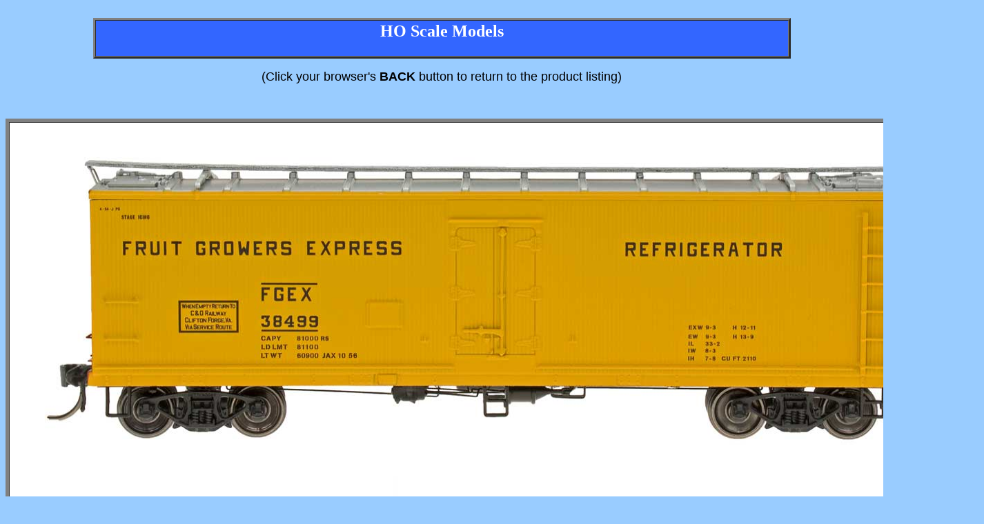

--- FILE ---
content_type: text/html
request_url: https://intermountain-railway.com/ho/html/47737.htm
body_size: 835
content:
<!doctype html public "-//w3c//dtd html 4.0 transitional//en">
<html>
<head>
   <meta http-equiv="Content-Type" content="text/html; charset=iso-8859-1">
   <meta name="generator" content="Microsoft FrontPage 5.0">
   <meta name="GENERATOR" content="Mozilla/4.79 [en]C-CCK-MCD (Qwest.net)  (Win98; U) [Netscape]">
   <title>HO Scale Models - 47737</title>
</head>
<body bgcolor="#99CCFF" link="#FF0000" vlink="#52188C">
&nbsp;
<center><table BORDER=3 CELLSPACING=0 CELLPADDING=2 WIDTH="80%" BGCOLOR="#330066" >
<tr>
<td ALIGN=CENTER bgcolor="#3366FF">
<h2>
<font color="#FFFFFF">HO Scale Models</font></h2>
</td>
</tr>
</table></center>

<center>
<p><font size=+1 face="Arial"><font color="#000000">(Click your browser's
</font><b>BACK</b><font color="#000000">
button to return to the product listing)</font></font></center>

<p><br>
<center><table BORDER=5 CELLSPACING=0 CELLPADDING=3 WIDTH="200" BGCOLOR="#FFFFFF" >
<tr>
<td ALIGN=CENTER><img SRC="../images/47737wl.jpg" ALT="47737" NOSAVE BORDER=0 width="1400" height="493"><p>
<img border="0" src="../images/47737awl.jpg" width="1400" height="593"></td>
</tr>

<tr>
<td ALIGN=CENTER VALIGN=TOP><b><font face="Arial">477</font></b><font SIZE="3" face="Arial"><b>37</b><p>
<b>Date:&nbsp; JAX&nbsp; 10-56&nbsp;</b></p>
</font><table border="0" cellpadding="0" cellspacing="0" style="border-collapse: collapse" bordercolor="#111111" width="80%" id="AutoNumber1">
  <tr>
    <td width="33%" colspan="3" align="center"><b><font face="Arial">Stock 
    Number / Car Number</font></b></td>
    <td width="33%">&nbsp;</td>
    <td width="34%">&nbsp;</td>
  </tr>
  <tr>
    <td width="33%" align="center"><b><font face="Arial">-01&nbsp; 38210</font></b></td>
    <td width="33%" align="center"><b><font face="Arial">-02&nbsp; 38265</font></b></td>
    <td width="34%" align="center"><b><font face="Arial">-03&nbsp; 38372</font></b></td>
  </tr>
  <tr>
    <td width="33%" align="center"><b><font face="Arial">-04&nbsp; 38387</font></b></td>
    <td width="33%" align="center"><b><font face="Arial">-05&nbsp; 38434</font></b></td>
    <td width="34%" align="center"><b><font face="Arial">-06&nbsp; 38499</font></b></td>
  </tr>
</table>
</td>
</tr>
</table></center>

</body>
</html>